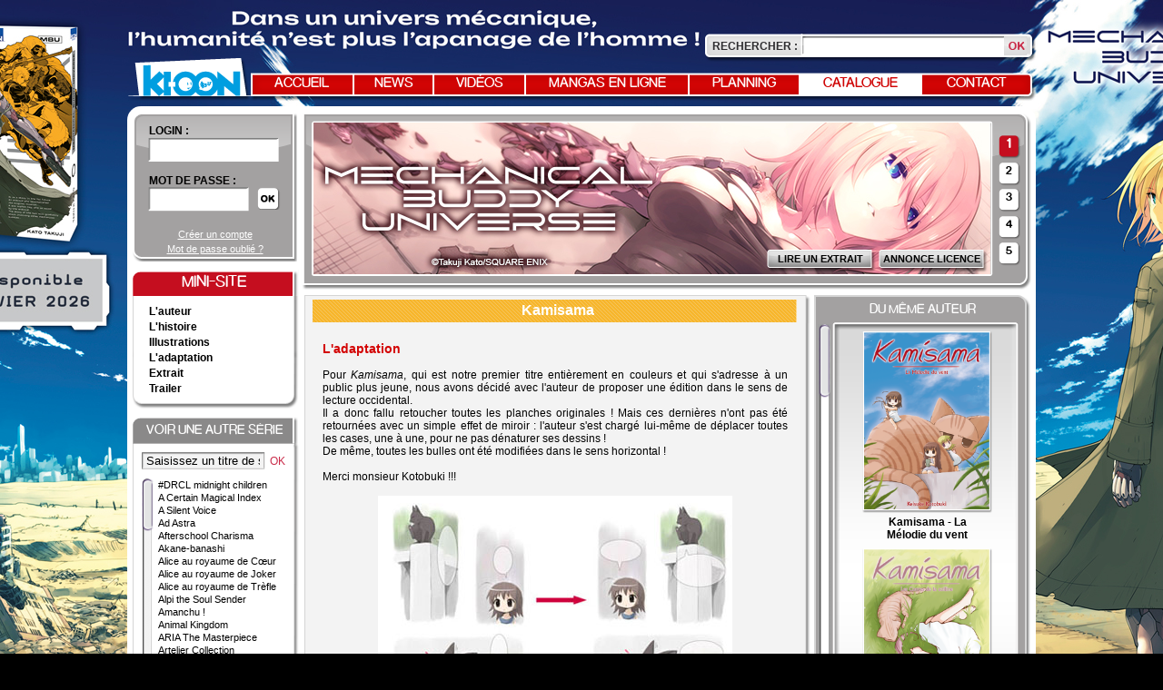

--- FILE ---
content_type: text/html; charset=UTF-8
request_url: http://www.ki-oon.com/mangas/minisite-332-kamisama.html
body_size: 12492
content:
<!DOCTYPE html><html xmlns="http://www.w3.org/1999/xhtml" xml:lang="fr" lang="fr">

<head>
	<meta http-equiv="Content-Type" content="text/html; charset=utf-8" />
				   
	<!--[if lte IE 8]>
		<link rel="stylesheet" type="text/css" href="http://www.ki-oon.com//css/ie.css" />
	<![endif]-->
			   
		
			  
		  
	<title>Kamisama - L'adaptation - Éditions Ki-oon</title>	<link href="http://www.ki-oon.com/css/reset.css" media="screen" rel="stylesheet" type="text/css" >
<link href="http://www.ki-oon.com/css/jquery.jscrollpane.css" media="screen" rel="stylesheet" type="text/css" >
<link href="http://www.ki-oon.com/css/common.css" media="screen" rel="stylesheet" type="text/css" >
<link href="http://www.ki-oon.com/css/thickbox.css" media="screen" rel="stylesheet" type="text/css" >	<script type="text/javascript" src="http://www.ki-oon.com//js/jquery-1.6.1.min.js"></script>
<script type="text/javascript" src="http://www.ki-oon.com//js/jquery.jscrollpane.js"></script>
<script type="text/javascript" src="http://www.ki-oon.com//js/jquery.mousewheel.js"></script>
<script type="text/javascript" src="http://www.ki-oon.com//js/series.js"></script>
<script type="text/javascript" src="http://www.ki-oon.com//js/swfobject.js"></script>
<script type="text/javascript" src="http://www.ki-oon.com//js/html5-ie.js"></script>
<script type="text/javascript" src="http://www.ki-oon.com//js/thickbox-compressed.js"></script>
<script type="text/javascript" src="http://www.ki-oon.com//js/jwplayer.js"></script>		
	<!-- Gestion des erreurs -->
	<script>
		$(document).ready(function(){
			$('ul.errors').each(function(){
				$(this).before('<p class="erreur">'+$(this).children(":first").html()+'</p>');
				$(this).html('');
			});
			
		/*	$('#carroussel #myImageFlow').rotate(90);
			$('#carroussel #myImageFlow img').rotate(-90);*/
		 });
		 
		function popup(page, nom, option) {
			window.open(page,nom, option);
		}
	</script>
	
	<script type="text/javascript">

		var _gaq = _gaq || [];
		_gaq.push(['_setAccount', 'UA-6964489-1']);
		_gaq.push(['_trackPageview']);

		(function() {
			var ga = document.createElement('script'); ga.type = 'text/javascript'; ga.async = true;
			ga.src = ('https:' == document.location.protocol ? 'https://ssl' : 'http://www') + '.google-analytics.com/ga.js';
			var s = document.getElementsByTagName('script')[0]; s.parentNode.insertBefore(ga, s);
		})();

	</script>
	
	
	
	
	<meta name="verify-v1" content="pTWBVDhCveu6cpF1VTjOS5NRmDN3zCJ2NRdko6VUQUw=" />
	
	<link rel="shortcut icon" href="http://www.ki-oon.com//medias/favicon.ico" />
	
</head>

<body class="c_minisite a_view" style="background: #000000 url(http://www.ki-oon.com/medias/fond/image-1765884411.jpg) top center no-repeat;">
<div id="wrapper">

	
		
<div style="display:none">
<!--[if IE]>
		<link href="http://www.ki-oon.com//css/ie9.css" media="screen" rel="stylesheet" type="text/css" >
<![endif]-->


<!--[if IE lt 9]>
	<link href="http://www.ki-oon.com//css/ie8.css" media="screen" rel="stylesheet" type="text/css" >
<![endif]-->	
</div>
	
	<header class="relative">
		<div class="recherche">
			<label for="recherche">Rechercher :</label>
			<input type="text" name="recherche" id="recherche" value=""/>
			<input type="button" name="submitbutton" id="submitbutton" value="OK"/>
		</div>
		
		<script>
			$(document).ready(function() {
			
				$("#submitbutton").click( function() {
				
					if ($('#recherche').val() != '') {
						location.href='http://www.ki-oon.com/recherche/'+$('#recherche').val(); 
					}
				});

				$('#recherche').bind('keypress', function(e) {
					if( e.keyCode==13 && $('#recherche').val() != '' ){
						location.href='http://www.ki-oon.com/recherche/'+$('#recherche').val(); 
					}
				});				
			}); 
		</script>
		
		
					<a href="/">
				<img src="http://www.ki-oon.com//medias/site/logo-10-ans.png" alt="logo editions ki-oon" class="logo"/>
			</a>
		 
		
		<nav>
			<a href="/" class="accueil " title="Retour sur la page d'accueil">Accueil</a>
			<a href="/news.html" class="news " title="Toutes nos actualités">News</a>
			<a href="/bande-annonce.html" class="videos " title="Bande annonces">Vidéos</a>
			<a href="/mangas-en-ligne.html" class="preview " title="Mangas en ligne">Mangas en ligne</a>
			<a href="/planning.html" class="planning " title="Planning de sortie">Planning</a>
			<a href="/catalogue.html" class="catalogue active" title="Notre catalogue">Catalogue</a>
			<a href="/contact.html" class="contact " title="Contactez-nous">Contact</a>
		</nav>
		<div class="spacer">&#160;</div>			
	</header>	
	
	<section id="content">
		<div id="user" class="disconnected">
		
		<form enctype="application/x-www-form-urlencoded" method="post" action="/login.html"><dl class="zend_form">
<dt id="email-label"><label for="email" class="required">login :</label></dt>
<dd id="email-element">
<input type="text" name="email" id="email" value=""></dd>
<dt id="password-label"><label for="password" class="required">Mot de passe :</label></dt>
<dd id="password-element">
<input type="password" name="password" id="password" value="" maxlength="255"></dd>
<dt id="submit-label">&#160;</dt><dd id="submit-element">
<input type="submit" name="submit" id="submit" value=""></dd></dl></form>									<p>
					<a href="/inscription.html?keepThis=true&TB_iframe=true&height=500&width=367" class="thickbox" title="Créer un compte">Créer un compte</a><br/>
					<a href="/mot-de-passe-oublie.html" title="Mot de passe oublié">Mot de passe oublié ?</a>
				</p>
			</div>		<div id="flashAcus">
			<article id="event1" class="current">
			<span class="puce">1</span>
			<div class="content">
				<aside>
					<img src="http://www.ki-oon.com/medias/visuels/image-1765884290.jpg" alt=""/>					
				</aside>
					
				<div class="button">
											<a href="http://www.ki-oon.com/news/837-mechanical-buddy-universe-pure-sf.html">
							<span class="fondLeft">&#160;</span>
							<span class="fondRight">&#160;</span>
							<span class="text">ANNONCE LICENCE</span>
						</a>
					
											<a href="http://www.ki-oon.com/preview/mbu/index.html#page=36">
							<span class="fondLeft">&#160;</span>
							<span class="fondRight">&#160;</span>
							<span class="text">LIRE UN EXTRAIT</span>
						</a>
					
									</div>
			</div>
		</article>
			<article id="event2" >
			<span class="puce">2</span>
			<div class="content">
				<aside>
					<img src="http://www.ki-oon.com/medias/visuels/image-1760627445.jpg" alt=""/>					
				</aside>
					
				<div class="button">
											<a href="http://www.ki-oon.com/news/831-valkyrie-apocalypse-nouveau-spin-off.html">
							<span class="fondLeft">&#160;</span>
							<span class="fondRight">&#160;</span>
							<span class="text">ANNONCE LICENCE</span>
						</a>
					
											<a href="https://www.ki-oon.com/preview/valkyrieapocalypselaffairejackleventreur/index.html#page=78">
							<span class="fondLeft">&#160;</span>
							<span class="fondRight">&#160;</span>
							<span class="text">LIRE L'EXTRAIT</span>
						</a>
					
									</div>
			</div>
		</article>
			<article id="event3" >
			<span class="puce">3</span>
			<div class="content">
				<aside>
					<img src="http://www.ki-oon.com/medias/visuels/image-1757512878.jpg" alt=""/>					
				</aside>
					
				<div class="button">
											<a href="http://www.ki-oon.com/news/827-bota-bota-ou-la-poursuite-du-bonheur.html">
							<span class="fondLeft">&#160;</span>
							<span class="fondRight">&#160;</span>
							<span class="text">ANNONCE LICENCE</span>
						</a>
					
											<a href="https://www.ki-oon.com/preview/bota/index.html#page=40">
							<span class="fondLeft">&#160;</span>
							<span class="fondRight">&#160;</span>
							<span class="text">LIRE L'EXTRAIT</span>
						</a>
					
									</div>
			</div>
		</article>
			<article id="event4" >
			<span class="puce">4</span>
			<div class="content">
				<aside>
					<img src="http://www.ki-oon.com/medias/visuels/image-1748855184.jpg" alt=""/>					
				</aside>
					
				<div class="button">
											<a href="http://www.ki-oon.com/news/822-great-kaiju-gaea-tima-le-choc-des-kaiju.html">
							<span class="fondLeft">&#160;</span>
							<span class="fondRight">&#160;</span>
							<span class="text">ANNONCE LICENCE</span>
						</a>
					
											<a href="https://youtu.be/8GBsdZBFlGQ?si=62_qA0ftkqLg1tHG">
							<span class="fondLeft">&#160;</span>
							<span class="fondRight">&#160;</span>
							<span class="text">VOIR LA VIDÉO</span>
						</a>
					
											<a href="http://www.ki-oon.com/preview/greatkaiju/index.html#page=40">
							<span class="fondLeft">&#160;</span>
							<span class="fondRight">&#160;</span>
							<span class="text">LIRE L'EXTRAIT</span>
						</a>
									</div>
			</div>
		</article>
			<article id="event5" >
			<span class="puce">5</span>
			<div class="content">
				<aside>
					<img src="http://www.ki-oon.com/medias/visuels/image-1747143233.jpg" alt=""/>					
				</aside>
					
				<div class="button">
											<a href="http://www.ki-oon.com/news/819-l-anneau-de-gyges-la-magie-du-desespoir-hellip%3B.html">
							<span class="fondLeft">&#160;</span>
							<span class="fondRight">&#160;</span>
							<span class="text">ANNONCE LICENCE</span>
						</a>
					
											<a href="https://www.ki-oon.com/preview/anneaudegyges/index.html#page=60">
							<span class="fondLeft">&#160;</span>
							<span class="fondRight">&#160;</span>
							<span class="text">LIRE L'EXTRAIT</span>
						</a>
					
											<a href="https://youtu.be/3Aj0M_bUAmM?si=4KpnpFGcNdpqe2zk">
							<span class="fondLeft">&#160;</span>
							<span class="fondRight">&#160;</span>
							<span class="text">VOIR LA VIDÉO</span>
						</a>
									</div>
			</div>
		</article>
	</div>
<div class="spacer">&#160;</div>	
<script>
	var delay = 5000; 
	var currentService = 0; 
	var listService = Array();
			listService.push('event1');
			listService.push('event2');
			listService.push('event3');
			listService.push('event4');
			listService.push('event5');
	 
	var t;

	$(document).ready(function() {
	
		lanceTimer();
		
		$("#flashAcus .puce").mouseover(function() {
		
			clearTimeout(t);  
			var id = $(this).parent().attr('id'); 
			for (var i=0; i< listService.length; i++) {
				if (id == listService[i]) {
					
					$("#"+listService[currentService]).attr('class', ''); 
					currentService = i;
					$("#"+listService[currentService]).attr('class', 'current');

					if (!$('#flashAcus .current .content .text').parent().attr("style")) {
						$('#flashAcus .current .content .text').each(function() {
	
							var width = $(this).width() - 20;
							$(this).parent().attr('style', 'width:'+width+'px');
						}); 
					}
					lanceTimer(); 
				}
			}
		}); 

		$('#flashAcus .content .text').each(function() {

			var width = $(this).width() - 20;
			$(this).parent().attr('style', 'width:'+width+'px');
		});
	}); 
	
	function lanceTimer() {
	
		 t=setTimeout("changeService()",delay);
	}
	
	function changeService() {
		
			$("#"+listService[currentService]).attr('class', ''); 
			currentService++;
			if (currentService >= listService.length) {
				currentService = 0; 
			}
			$("#"+listService[currentService]).attr('class', 'current');

			if (!$('#flashAcus .current .content .text').parent().attr("style")) {
				$('#flashAcus .current .content .text').each(function() {

					var width = $(this).width() - 20;
					$(this).parent().attr('style', 'width:'+width+'px');
				}); 
			}
			lanceTimer(); 
	}
</script>


		<div class="spacer">&#160;</div>				
		<section class="colG">
	<section class="colGG">
		<section id="minisite">
	<h1>Mini-site</h1>
				<p class="first">
			<a href="/mangas/minisite-123-kamisama-l-auteur.html" title="L'auteur - Kamisama">
				L'auteur			</a>
		</p>
			<p class="">
			<a href="/mangas/minisite-124-kamisama-l-histoire.html" title="L'histoire - Kamisama">
				L'histoire			</a>
		</p>
			<p class="">
			<a href="/mangas/minisite-125-kamisama-illustrations.html" title="Illustrations - Kamisama">
				Illustrations			</a>
		</p>
			<p class="">
			<a href="/mangas/minisite-332-kamisama-l-adaptation.html" title="L'adaptation - Kamisama">
				L'adaptation			</a>
		</p>
				<p class="">
			<a href="javascript:popup('/preview/kamisama/index.html', '', 'resizeable=yes, location=no, width=1420, height=1024, menubar=no, status=no, scrollbars=no, menubar=no')" title="Manga en ligne - Kamisama">
				Extrait</a>
		</p>
				<p class="">
			<a href="/videos/21-kamisama.html" title="Bande annonce - Kamisama">Trailer</a>
		</p>
	
	
</section>

<script>
	function popup(page, nom, option) {
		window.open(page,nom, option);
	}
</script>		
				
				

<section id="seriesContainer">
	<div class="header">
	<h1>Voir une autre série</h1>
	<input type="text" id="searchSerie" name="searchSerie" value="Saisissez un titre de série"/>
	<span class="ok">OK</span>
	</div>
	<div class="scroll-pane">
					<p>
				<a href="/mangas/tomes-1844-%23drcl-midnight-children.html" title="#DRCL midnight children">#DRCL midnight children</a>
			</p>
					<p>
				<a href="/mangas/tomes-1848-a-certain-magical-index.html" title="A Certain Magical Index">A Certain Magical Index</a>
			</p>
					<p>
				<a href="/mangas/tomes-996-a-silent-voice.html" title="A Silent Voice">A Silent Voice</a>
			</p>
					<p>
				<a href="/mangas/tomes-1100-ad-astra.html" title="Ad Astra">Ad Astra</a>
			</p>
					<p>
				<a href="/mangas/tomes-738-afterschool-charisma.html" title="Afterschool Charisma">Afterschool Charisma</a>
			</p>
					<p>
				<a href="/mangas/tomes-1905-akane-banashi.html" title="Akane-banashi">Akane-banashi</a>
			</p>
					<p>
				<a href="/mangas/tomes-294-alice-au-royaume-de-coeur.html" title="Alice au royaume de Cœur">Alice au royaume de Cœur</a>
			</p>
					<p>
				<a href="/mangas/tomes-784-alice-au-royaume-de-joker.html" title="Alice au royaume de Joker">Alice au royaume de Joker</a>
			</p>
					<p>
				<a href="/mangas/tomes-608-alice-au-royaume-de-trefle.html" title="Alice au royaume de Trèfle">Alice au royaume de Trèfle</a>
			</p>
					<p>
				<a href="/mangas/tomes-1580-alpi-the-soul-sender.html" title="Alpi the Soul Sender">Alpi the Soul Sender</a>
			</p>
					<p>
				<a href="/mangas/tomes-1518-amanchu.html" title="Amanchu !">Amanchu !</a>
			</p>
					<p>
				<a href="/mangas/tomes-794-animal-kingdom.html" title="Animal Kingdom">Animal Kingdom</a>
			</p>
					<p>
				<a href="/mangas/tomes-1405-aria-the-masterpiece.html" title="ARIA The Masterpiece">ARIA The Masterpiece</a>
			</p>
					<p>
				<a href="/mangas/tomes-357-artelier-collection.html" title="Artelier Collection">Artelier Collection</a>
			</p>
					<p>
				<a href="/mangas/tomes-648-ash-eli.html" title="Ash & Eli">Ash & Eli</a>
			</p>
					<p>
				<a href="/mangas/tomes-770-assassin-s-creed-awakening.html" title="Assassin’s Creed Awakening">Assassin’s Creed Awakening</a>
			</p>
					<p>
				<a href="/mangas/tomes-1090-awaken.html" title="Awaken">Awaken</a>
			</p>
					<p>
				<a href="/mangas/tomes-1951-b-side.html" title="B-Side">B-Side</a>
			</p>
					<p>
				<a href="/mangas/tomes-1731-badducks.html" title="Badducks">Badducks</a>
			</p>
					<p>
				<a href="/mangas/tomes-331-bamboo-blade.html" title="Bamboo Blade">Bamboo Blade</a>
			</p>
					<p>
				<a href="/mangas/tomes-313-baptist.html" title="Baptist">Baptist</a>
			</p>
					<p>
				<a href="/mangas/tomes-1893-barakamon.html" title="Barakamon">Barakamon</a>
			</p>
					<p>
				<a href="/mangas/tomes-1191-barrage.html" title="Barrage">Barrage</a>
			</p>
					<p>
				<a href="/mangas/tomes-1473-batard.html" title="Bâtard">Bâtard</a>
			</p>
					<p>
				<a href="/mangas/tomes-1571-beast-complex.html" title="Beast Complex">Beast Complex</a>
			</p>
					<p>
				<a href="/mangas/tomes-1524-beastars.html" title="Beastars">Beastars</a>
			</p>
					<p>
				<a href="/mangas/tomes-1607-beyond-the-clouds.html" title="Beyond the Clouds">Beyond the Clouds</a>
			</p>
					<p>
				<a href="/mangas/tomes-228-bitter-virgin.html" title="Bitter Virgin">Bitter Virgin</a>
			</p>
					<p>
				<a href="/mangas/tomes-1391-bl-metamorphose.html" title="BL Métamorphose">BL Métamorphose</a>
			</p>
					<p>
				<a href="/mangas/tomes-1330-black-torch.html" title="Black Torch">Black Torch</a>
			</p>
					<p>
				<a href="/mangas/tomes-555-blood-alone.html" title="Blood Alone">Blood Alone</a>
			</p>
					<p>
				<a href="/mangas/tomes-637-blood-parade.html" title="Blood Parade">Blood Parade</a>
			</p>
					<p>
				<a href="/mangas/tomes-796-bloody-cross.html" title="Bloody Cross">Bloody Cross</a>
			</p>
					<p>
				<a href="/mangas/tomes-1859-bota-bota.html" title="Bota Bota">Bota Bota</a>
			</p>
					<p>
				<a href="/mangas/tomes-249-breath-of-fire-iv.html" title="Breath of Fire IV">Breath of Fire IV</a>
			</p>
					<p>
				<a href="/mangas/tomes-1921-bride-stories.html" title="Bride Stories">Bride Stories</a>
			</p>
					<p>
				<a href="/mangas/tomes-1922-bride-stories-latitudes.html" title="Bride Stories - Latitudes">Bride Stories - Latitudes</a>
			</p>
					<p>
				<a href="/mangas/tomes-1355-celui-qui-hantait-les-tenebres.html" title="Celui qui hantait les ténèbres">Celui qui hantait les ténèbres</a>
			</p>
					<p>
				<a href="/mangas/tomes-1691-cesare.html" title="Cesare">Cesare</a>
			</p>
					<p>
				<a href="/mangas/tomes-1955-city-hunter-rebirth.html" title="City Hunter Rebirth">City Hunter Rebirth</a>
			</p>
					<p>
				<a href="/mangas/tomes-1923-clevatess.html" title="Clevatess">Clevatess</a>
			</p>
					<p>
				<a href="/mangas/tomes-1780-coco--ndash%3B-l-ile-magique.html" title="Coco – L’Île magique">Coco – L’Île magique</a>
			</p>
					<p>
				<a href="/mangas/tomes-649-coffee-time-latitudes.html" title="Coffee Time - Latitudes">Coffee Time - Latitudes</a>
			</p>
					<p>
				<a href="/mangas/tomes-1576-coffret-lovecraft.html" title="Coffret Lovecraft">Coffret Lovecraft</a>
			</p>
					<p>
				<a href="/mangas/tomes-1936-colori-colore-creare.html" title="Colori Colore Creare">Colori Colore Creare</a>
			</p>
					<p>
				<a href="/mangas/tomes-403-conductor.html" title="Conductor">Conductor</a>
			</p>
					<p>
				<a href="/mangas/tomes-1706-crazy-food-truck.html" title="Crazy Food Truck">Crazy Food Truck</a>
			</p>
					<p>
				<a href="/mangas/tomes-1945-crescent-moon-dance-with-the-monster.html" title="Crescent Moon, Dance with the Monster">Crescent Moon, Dance with the Monster</a>
			</p>
					<p>
				<a href="/mangas/tomes-1423-crimson-prince.html" title="Crimson Prince">Crimson Prince</a>
			</p>
					<p>
				<a href="/mangas/tomes-386-crimson-shell.html" title="Crimson-Shell">Crimson-Shell</a>
			</p>
					<p>
				<a href="/mangas/tomes-1196-dans-l-abime-du-temps.html" title="Dans l'abîme du temps">Dans l'abîme du temps</a>
			</p>
					<p>
				<a href="/mangas/tomes-772-darker-than-black.html" title="Darker than Black">Darker than Black</a>
			</p>
					<p>
				<a href="/mangas/tomes-1831-darwin-s-game.html" title="Darwin’s Game">Darwin’s Game</a>
			</p>
					<p>
				<a href="/mangas/tomes-1398-dead-company.html" title="Dead Company">Dead Company</a>
			</p>
					<p>
				<a href="/mangas/tomes-1962-dead-mount-death-play.html" title="Dead Mount Death Play">Dead Mount Death Play</a>
			</p>
					<p>
				<a href="/mangas/tomes-289-diabolic-garden.html" title="Diabolic Garden">Diabolic Garden</a>
			</p>
					<p>
				<a href="/mangas/tomes-1246-dimension-w.html" title="Dimension W">Dimension W</a>
			</p>
					<p>
				<a href="/mangas/tomes-1938-doga.html" title="Doga">Doga</a>
			</p>
					<p>
				<a href="/mangas/tomes-1892-dogsred.html" title="DogsRed">DogsRed</a>
			</p>
					<p>
				<a href="/mangas/tomes-365-doubt.html" title="Doubt">Doubt</a>
			</p>
					<p>
				<a href="/mangas/tomes-1918-dragon-hunt-tribe.html" title="Dragon Hunt Tribe">Dragon Hunt Tribe</a>
			</p>
					<p>
				<a href="/mangas/tomes-800-dragon-quest-emblem-of-roto.html" title="Dragon Quest - Emblem of Roto">Dragon Quest - Emblem of Roto</a>
			</p>
					<p>
				<a href="/mangas/tomes-1697-dreamaker.html" title="DreaMaker">DreaMaker</a>
			</p>
					<p>
				<a href="/mangas/tomes-1836-mouvement-de-la-terre.html" title="Du mouvement de la Terre">Du mouvement de la Terre</a>
			</p>
					<p>
				<a href="/mangas/tomes-9-duds-hunt.html" title="Duds Hunt">Duds Hunt</a>
			</p>
					<p>
				<a href="/mangas/tomes-1733-echoes.html" title="Echoes">Echoes</a>
			</p>
					<p>
				<a href="/mangas/tomes-170-element-line.html" title="Element Line">Element Line</a>
			</p>
					<p>
				<a href="/mangas/tomes-594-emma-latitudes.html" title="Emma - Latitudes">Emma - Latitudes</a>
			</p>
					<p>
				<a href="/mangas/tomes-962-erased.html" title="Erased">Erased</a>
			</p>
					<p>
				<a href="/mangas/tomes-1078-errances-d-emanon-latitudes.html" title="Errances d'Emanon - Latitudes">Errances d'Emanon - Latitudes</a>
			</p>
					<p>
				<a href="/mangas/tomes-643-evil-eater.html" title="Evil Eater">Evil Eater</a>
			</p>
					<p>
				<a href="/mangas/tomes-847-final-fantasy-type-0.html" title="Final Fantasy Type-0">Final Fantasy Type-0</a>
			</p>
					<p>
				<a href="/mangas/tomes-840-final-fantasy-type-0-le-guerrier-a-l-epee-de-glace.html" title="Final Fantasy Type-0 - Le Guerrier à l’épée de glace">Final Fantasy Type-0 - Le Guerrier à l’épée de glace</a>
			</p>
					<p>
				<a href="/mangas/tomes-1950-frieren.html" title="Frieren">Frieren</a>
			</p>
					<p>
				<a href="/mangas/tomes-1826-frieren-anthologie-sort-qui-permet-de-voyager-differemment.html" title="Frieren Anthologie - Sort qui permet de voyager différemment">Frieren Anthologie - Sort qui permet de voyager différemment</a>
			</p>
					<p>
				<a href="/mangas/tomes-1821-frieren-art-works.html" title="Frieren Art Works">Frieren Art Works</a>
			</p>
					<p>
				<a href="/mangas/tomes-526-front-mission-dog-life-dog-style.html" title="Front Mission Dog Life & Dog Style">Front Mission Dog Life & Dog Style</a>
			</p>
					<p>
				<a href="/mangas/tomes-1708-gestalt.html" title="Gestalt">Gestalt</a>
			</p>
					<p>
				<a href="/mangas/tomes-978-ghost-lady.html" title="Ghost & Lady">Ghost & Lady</a>
			</p>
					<p>
				<a href="/mangas/tomes-1584-gigant.html" title="Gigant">Gigant</a>
			</p>
					<p>
				<a href="/mangas/tomes-803-gisele-alain.html" title="Gisèle Alain">Gisèle Alain</a>
			</p>
					<p>
				<a href="/mangas/tomes-517-goggles-latitudes.html" title="Goggles - Latitudes">Goggles - Latitudes</a>
			</p>
					<p>
				<a href="/mangas/tomes-1810-golden-kamui.html" title="Golden Kamui">Golden Kamui</a>
			</p>
					<p>
				<a href="/mangas/tomes-1941-great-kaiju-gaea-tima.html" title="Great Kaiju Gaea-Tima">Great Kaiju Gaea-Tima</a>
			</p>
					<p>
				<a href="/mangas/tomes-602-green-blood.html" title="Green Blood">Green Blood</a>
			</p>
					<p>
				<a href="/mangas/tomes-1837-green-mechanic.html" title="Green Mechanic">Green Mechanic</a>
			</p>
					<p>
				<a href="/mangas/tomes-1585-guess-what.html" title="Guess What !">Guess What !</a>
			</p>
					<p>
				<a href="/mangas/tomes-1063-hanada-le-garnement.html" title="Hanada le garnement">Hanada le garnement</a>
			</p>
					<p>
				<a href="/mangas/tomes-1863-heart-gear.html" title="Heart Gear">Heart Gear</a>
			</p>
					<p>
				<a href="/mangas/tomes-360-hell-blade.html" title="Hell Blade">Hell Blade</a>
			</p>
					<p>
				<a href="/mangas/tomes-632-hell-hell.html" title="Hell Hell">Hell Hell</a>
			</p>
					<p>
				<a href="/mangas/tomes-326-hideout.html" title="Hideout">Hideout</a>
			</p>
					<p>
				<a href="/mangas/tomes-1227-histoires-sans-fin.html" title="Histoires sans fin">Histoires sans fin</a>
			</p>
					<p>
				<a href="/mangas/tomes-1970-ichi-the-witch.html" title="Ichi the Witch">Ichi the Witch</a>
			</p>
					<p>
				<a href="/mangas/tomes-1129-im.html" title="Im">Im</a>
			</p>
					<p>
				<a href="/mangas/tomes-1050-immortal-hounds.html" title="Immortal Hounds">Immortal Hounds</a>
			</p>
					<p>
				<a href="/mangas/tomes-1963-isabella-bird-femme-exploratrice.html" title="Isabella Bird, femme exploratrice">Isabella Bird, femme exploratrice</a>
			</p>
					<p>
				<a href="/mangas/tomes-1895-issak.html" title="Issak">Issak</a>
			</p>
					<p>
				<a href="/mangas/tomes-179-jackals.html" title="Jackals">Jackals</a>
			</p>
					<p>
				<a href="/mangas/tomes-768-judge.html" title="JUDGE">JUDGE</a>
			</p>
					<p>
				<a href="/mangas/tomes-1909-jujutsu-kaisen.html" title="Jujutsu Kaisen">Jujutsu Kaisen</a>
			</p>
					<p>
				<a href="/mangas/tomes-1645-jujutsu-kaisen-roman.html" title="Jujutsu Kaisen Roman">Jujutsu Kaisen Roman</a>
			</p>
					<p>
				<a href="/mangas/tomes-1948-jujutsu-kaisen--ndash%3B-livre-de-coloriage-rouge.html" title="Jujutsu Kaisen – Livre de coloriage Rouge">Jujutsu Kaisen – Livre de coloriage Rouge</a>
			</p>
					<p>
				<a href="/mangas/tomes-843-jusqu-a-ce-que-la-mort-nous-separe.html" title="Jusqu’à ce que la mort nous sépare">Jusqu’à ce que la mort nous sépare</a>
			</p>
					<p>
				<a href="/mangas/tomes-201-kamichu.html" title="Kamichu !">Kamichu !</a>
			</p>
					<p>
				<a href="/mangas/tomes-194-kamisama.html" title="Kamisama">Kamisama</a>
			</p>
					<p>
				<a href="/mangas/tomes-718-kamisama-nouvelle-edition.html" title="Kamisama - Nouvelle édition">Kamisama - Nouvelle édition</a>
			</p>
					<p>
				<a href="/mangas/tomes-1933-kamisama-school.html" title="Kamisama School">Kamisama School</a>
			</p>
					<p>
				<a href="/mangas/tomes-1598-karneval.html" title="Karneval">Karneval</a>
			</p>
					<p>
				<a href="/mangas/tomes-1158-kasane-la-voleuse-de-visage.html" title="Kasane - La Voleuse de visage">Kasane - La Voleuse de visage</a>
			</p>
					<p>
				<a href="/mangas/tomes-701-kid-i-luck.html" title="Kid I Luck !">Kid I Luck !</a>
			</p>
					<p>
				<a href="/mangas/tomes-1876-kindergarten-wars.html" title="Kindergarten Wars">Kindergarten Wars</a>
			</p>
					<p>
				<a href="/mangas/tomes-1131-king-of-eden.html" title="King of Eden">King of Eden</a>
			</p>
					<p>
				<a href="/mangas/tomes-769-king-s-game.html" title="King’s Game">King’s Game</a>
			</p>
					<p>
				<a href="/mangas/tomes-682-king-s-game-extreme.html" title="King’s Game Extreme">King’s Game Extreme</a>
			</p>
					<p>
				<a href="/mangas/tomes-832-king-s-game-origin.html" title="King’s Game Origin">King’s Game Origin</a>
			</p>
					<p>
				<a href="/mangas/tomes-930-king-s-game-spiral.html" title="King’s Game Spiral">King’s Game Spiral</a>
			</p>
					<p>
				<a href="/mangas/tomes-458-kurokami.html" title="Kurokami">Kurokami</a>
			</p>
					<p>
				<a href="/mangas/tomes-1800-abomination-de-dunwich.html" title="L'Abomination de Dunwich">L'Abomination de Dunwich</a>
			</p>
					<p>
				<a href="/mangas/tomes-1927-anneau-de-gyges.html" title="L'Anneau de Gygès">L'Anneau de Gygès</a>
			</p>
					<p>
				<a href="/mangas/tomes-1288-appel-de-cthulhu.html" title="L'Appel de Cthulhu">L'Appel de Cthulhu</a>
			</p>
					<p>
				<a href="/mangas/tomes-1952-eden-des-sorcieres.html" title="L'Éden des sorcières">L'Éden des sorcières</a>
			</p>
					<p>
				<a href="/mangas/tomes-1860-hotel-de-l-autre-monde.html" title="L'Hôtel de l'Autre monde">L'Hôtel de l'Autre monde</a>
			</p>
					<p>
				<a href="/mangas/tomes-239-ile-de-hozuki.html" title="L'Île de Hôzuki">L'Île de Hôzuki</a>
			</p>
					<p>
				<a href="/mangas/tomes-1030-ile-errante-latitudes.html" title="L'Île errante - Latitudes">L'Île errante - Latitudes</a>
			</p>
					<p>
				<a href="/mangas/tomes-1958-indicible.html" title="L'Indicible">L'Indicible</a>
			</p>
					<p>
				<a href="/mangas/tomes-751-oiseau-bleu-latitudes.html" title="L'Oiseau bleu - Latitudes">L'Oiseau bleu - Latitudes</a>
			</p>
					<p>
				<a href="/mangas/tomes-1224-couleur-tombee-du-ciel.html" title="La Couleur tombée du ciel">La Couleur tombée du ciel</a>
			</p>
					<p>
				<a href="/mangas/tomes-1931-danse-du-soleil-et-de-la-lune.html" title="La Danse du soleil et de la lune">La Danse du soleil et de la lune</a>
			</p>
					<p>
				<a href="/mangas/tomes-1498-guerre-des-mondes.html" title="La Guerre des mondes">La Guerre des mondes</a>
			</p>
					<p>
				<a href="/mangas/tomes-622-main-droite-de-lucifer.html" title="La Main droite de Lucifer">La Main droite de Lucifer</a>
			</p>
					<p>
				<a href="/mangas/tomes-515-melodie-de-jenny.html" title="La Mélodie de Jenny">La Mélodie de Jenny</a>
			</p>
					<p>
				<a href="/mangas/tomes-274-mosca.html" title="La Mosca">La Mosca</a>
			</p>
					<p>
				<a href="/mangas/tomes-1930-servante-de-l-empereur.html" title="La Servante de l'empereur">La Servante de l'empereur</a>
			</p>
					<p>
				<a href="/mangas/tomes-1016-last-hero-inuyashiki.html" title="Last Hero Inuyashiki">Last Hero Inuyashiki</a>
			</p>
					<p>
				<a href="/mangas/tomes-507-berceau-des-esprits.html" title="Le Berceau des esprits">Le Berceau des esprits</a>
			</p>
					<p>
				<a href="/mangas/tomes-571-cadeau-de-l-ange.html" title="Le Cadeau de l'ange">Le Cadeau de l'ange</a>
			</p>
					<p>
				<a href="/mangas/tomes-1496-cauchemar-d-innsmouth.html" title="Le Cauchemar d'Innsmouth">Le Cauchemar d'Innsmouth</a>
			</p>
					<p>
				<a href="/mangas/tomes-1546-molosse.html" title="Le Molosse">Le Molosse</a>
			</p>
					<p>
				<a href="/mangas/tomes-1885-palais-des-assassins.html" title="Le Palais des assassins">Le Palais des assassins</a>
			</p>
					<p>
				<a href="/mangas/tomes-1757-renard-et-le-petit-tanuki.html" title="Le Renard et le Petit Tanuki">Le Renard et le Petit Tanuki</a>
			</p>
					<p>
				<a href="/mangas/tomes-1563-requiem-du-roi-des-roses.html" title="Le Requiem du Roi des Roses">Le Requiem du Roi des Roses</a>
			</p>
					<p>
				<a href="/mangas/tomes-542-temps-des-cerisiers.html" title="Le Temps des cerisiers">Le Temps des cerisiers</a>
			</p>
					<p>
				<a href="/mangas/tomes-1618-amants-sacrifies.html" title="Les Amants sacrifiés">Les Amants sacrifiés</a>
			</p>
					<p>
				<a href="/mangas/tomes-1957-carnets-de-l-apothicaire.html" title="Les Carnets de l'apothicaire">Les Carnets de l'apothicaire</a>
			</p>
					<p>
				<a href="/mangas/tomes-1965-carnets-de-l-apothicaire-artbook.html" title="Les Carnets de l'apothicaire Artbook">Les Carnets de l'apothicaire Artbook</a>
			</p>
					<p>
				<a href="/mangas/tomes-1838-chats-d-ulthar.html" title="Les Chats d'Ulthar">Les Chats d'Ulthar</a>
			</p>
					<p>
				<a href="/mangas/tomes-1066-fleurs-du-mal.html" title="Les Fleurs du mal">Les Fleurs du mal</a>
			</p>
					<p>
				<a href="/mangas/tomes-1851-iens-du-sang.html" title="Les Liens du sang">Les Liens du sang</a>
			</p>
					<p>
				<a href="/mangas/tomes-1798-memoires-de-vanitas.html" title="Les Mémoires de Vanitas">Les Mémoires de Vanitas</a>
			</p>
					<p>
				<a href="/mangas/tomes-1329-montagnes-hallucinees.html" title="Les Montagnes hallucinées">Les Montagnes hallucinées</a>
			</p>
					<p>
				<a href="/mangas/tomes-1466-racailles-de-l-autre-monde.html" title="Les Racailles de l'autre monde">Les Racailles de l'autre monde</a>
			</p>
					<p>
				<a href="/mangas/tomes-1264-temps-retrouves-latitudes.html" title="Les Temps retrouvés - Latitudes">Les Temps retrouvés - Latitudes</a>
			</p>
					<p>
				<a href="/mangas/tomes-1650-leviathan.html" title="Léviathan">Léviathan</a>
			</p>
					<p>
				<a href="/mangas/tomes-1868-lili-men.html" title="Lili-Men">Lili-Men</a>
			</p>
					<p>
				<a href="/mangas/tomes-1114-lockdown.html" title="Lockdown">Lockdown</a>
			</p>
					<p>
				<a href="/mangas/tomes-1732-lonely-world.html" title="Lonely World">Lonely World</a>
			</p>
					<p>
				<a href="/mangas/tomes-1597-lost-children.html" title="Lost Children">Lost Children</a>
			</p>
					<p>
				<a href="/mangas/tomes-1648-lost-lad-london.html" title="Lost Lad London">Lost Lad London</a>
			</p>
					<p>
				<a href="/mangas/tomes-469-lost-paradise.html" title="Lost Paradise">Lost Paradise</a>
			</p>
					<p>
				<a href="/mangas/tomes-855-lucika-lucika.html" title="Lucika Lucika">Lucika Lucika</a>
			</p>
					<p>
				<a href="/mangas/tomes-1092-lyla-et-la-bete-qui-voulait-mourir.html" title="Lyla et la bête qui voulait mourir">Lyla et la bête qui voulait mourir</a>
			</p>
					<p>
				<a href="/mangas/tomes-1877-magus-of-the-library.html" title="Magus of the Library">Magus of the Library</a>
			</p>
					<p>
				<a href="/mangas/tomes-963-man-in-the-window.html" title="Man in the Window">Man in the Window</a>
			</p>
					<p>
				<a href="/mangas/tomes-451-manhole.html" title="Manhole">Manhole</a>
			</p>
					<p>
				<a href="/mangas/tomes-1966-mechanical-buddy-universe.html" title="Mechanical Buddy Universe">Mechanical Buddy Universe</a>
			</p>
					<p>
				<a href="/mangas/tomes-1140-mirages-d-emanon-latitudes.html" title="Mirages d'Emanon - Latitudes">Mirages d'Emanon - Latitudes</a>
			</p>
					<p>
				<a href="/mangas/tomes-1180-momo-et-le-messager-du-soleil.html" title="Momo et le messager du Soleil">Momo et le messager du Soleil</a>
			</p>
					<p>
				<a href="/mangas/tomes-959-monster-x-monster.html" title="Monster X Monster">Monster X Monster</a>
			</p>
					<p>
				<a href="/mangas/tomes-1307-my-broken-mariko.html" title="My Broken Mariko">My Broken Mariko</a>
			</p>
					<p>
				<a href="/mangas/tomes-1947-my-dear-detective.html" title="My Dear Detective">My Dear Detective</a>
			</p>
					<p>
				<a href="/mangas/tomes-1960-my-hero-academia.html" title="My Hero Academia">My Hero Academia</a>
			</p>
					<p>
				<a href="/mangas/tomes-1964-my-hero-academia-artbook-officiel-ultra-artworks.html" title="My Hero Academia Artbook officiel Ultra Artworks ">My Hero Academia Artbook officiel Ultra Artworks </a>
			</p>
					<p>
				<a href="/mangas/tomes-1615-my-hero-academia-smash.html" title="My Hero Academia Smash">My Hero Academia Smash</a>
			</p>
					<p>
				<a href="/mangas/tomes-1954-my-hero-academia-team-up-mission.html" title="My Hero Academia Team Up Mission">My Hero Academia Team Up Mission</a>
			</p>
					<p>
				<a href="/mangas/tomes-1555-my-hero-academia--ndash%3B-heroes-rising.html" title="My Hero Academia – Heroes Rising">My Hero Academia – Heroes Rising</a>
			</p>
					<p>
				<a href="/mangas/tomes-1729-my-hero-academia--ndash%3B-le-dessin-facile.html" title="My Hero Academia – Le Dessin facile">My Hero Academia – Le Dessin facile</a>
			</p>
					<p>
				<a href="/mangas/tomes-1728-my-hero-academia--ndash%3B-les-dossiers-secrets-de-ua.html" title="My Hero Academia – Les dossiers secrets de UA">My Hero Academia – Les dossiers secrets de UA</a>
			</p>
					<p>
				<a href="/mangas/tomes-1300-my-hero-academia--ndash%3B-two-heroes.html" title="My Hero Academia – Two Heroes">My Hero Academia – Two Heroes</a>
			</p>
					<p>
				<a href="/mangas/tomes-1685-my-hero-academia--ndash%3B-world-heroes-mission.html" title="My Hero Academia – World Heroes Mission">My Hero Academia – World Heroes Mission</a>
			</p>
					<p>
				<a href="/mangas/tomes-1829-neeting-life.html" title="Neeting Life">Neeting Life</a>
			</p>
					<p>
				<a href="/mangas/tomes-1882-nine-peaks.html" title="Nine Peaks">Nine Peaks</a>
			</p>
					<p>
				<a href="/mangas/tomes-1304-noise.html" title="Noise">Noise</a>
			</p>
					<p>
				<a href="/mangas/tomes-1715-outlaw-players.html" title="Outlaw Players">Outlaw Players</a>
			</p>
					<p>
				<a href="/mangas/tomes-1652-outsiders.html" title="Outsiders">Outsiders</a>
			</p>
					<p>
				<a href="/mangas/tomes-281-over-bleed.html" title="Over Bleed">Over Bleed</a>
			</p>
					<p>
				<a href="/mangas/tomes-698-pandemonium-latitudes.html" title="Pandemonium - Latitudes">Pandemonium - Latitudes</a>
			</p>
					<p>
				<a href="/mangas/tomes-817-pandorahearts.html" title="PandoraHearts">PandoraHearts</a>
			</p>
					<p>
				<a href="/mangas/tomes-1889-pandorahearts-perfect-edition.html" title="PandoraHearts - Perfect Edition">PandoraHearts - Perfect Edition</a>
			</p>
					<p>
				<a href="/mangas/tomes-554-pandorahearts-artbook-odds-and-ends.html" title="PandoraHearts Artbook - Odds and Ends">PandoraHearts Artbook - Odds and Ends</a>
			</p>
					<p>
				<a href="/mangas/tomes-754-pandorahearts-artbook-2-there-is.html" title="PandoraHearts Artbook 2 - There is.">PandoraHearts Artbook 2 - There is.</a>
			</p>
					<p>
				<a href="/mangas/tomes-1093-pere-fils.html" title="Père & Fils">Père & Fils</a>
			</p>
					<p>
				<a href="/mangas/tomes-1912-phantom-busters.html" title="Phantom Busters">Phantom Busters</a>
			</p>
					<p>
				<a href="/mangas/tomes-997-poison-city.html" title="Poison City">Poison City</a>
			</p>
					<p>
				<a href="/mangas/tomes-786-poison-city-latitudes.html" title="Poison City - Latitudes">Poison City - Latitudes</a>
			</p>
					<p>
				<a href="/mangas/tomes-667-prophecy.html" title="Prophecy">Prophecy</a>
			</p>
					<p>
				<a href="/mangas/tomes-927-prophecy-the-copycat.html" title="Prophecy the Copycat">Prophecy the Copycat</a>
			</p>
					<p>
				<a href="/mangas/tomes-884-q.html" title="Q">Q</a>
			</p>
					<p>
				<a href="/mangas/tomes-1520-ragnagna-et-moi.html" title="Ragnagna et moi">Ragnagna et moi</a>
			</p>
					<p>
				<a href="/mangas/tomes-1967-rai-rai-rai.html" title="Rai Rai Rai">Rai Rai Rai</a>
			</p>
					<p>
				<a href="/mangas/tomes-1925-ranking-of-kings.html" title="Ranking of Kings">Ranking of Kings</a>
			</p>
					<p>
				<a href="/mangas/tomes-603-rash.html" title="Rash !!">Rash !!</a>
			</p>
					<p>
				<a href="/mangas/tomes-1215-remember.html" title="Re/member">Re/member</a>
			</p>
					<p>
				<a href="/mangas/tomes-1505-reine-d-egypte.html" title="Reine d’Égypte">Reine d’Égypte</a>
			</p>
					<p>
				<a href="/mangas/tomes-1393-relife.html" title="ReLIFE">ReLIFE</a>
			</p>
					<p>
				<a href="/mangas/tomes-409-reset.html" title="Reset">Reset</a>
			</p>
					<p>
				<a href="/mangas/tomes-676-ressentiment.html" title="Ressentiment">Ressentiment</a>
			</p>
					<p>
				<a href="/mangas/tomes-1308-reveries-d-emanon-latitudes.html" title="Rêveries d'Emanon - Latitudes">Rêveries d'Emanon - Latitudes</a>
			</p>
					<p>
				<a href="/mangas/tomes-1081-roji.html" title="Roji !">Roji !</a>
			</p>
					<p>
				<a href="/mangas/tomes-1274-route-end.html" title="Route End">Route End</a>
			</p>
					<p>
				<a href="/mangas/tomes-419-run-day-burst.html" title="Run day Burst">Run day Burst</a>
			</p>
					<p>
				<a href="/mangas/tomes-1916-sanda.html" title="Sanda">Sanda</a>
			</p>
					<p>
				<a href="/mangas/tomes-849-sayonara-football.html" title="Sayonara Football">Sayonara Football</a>
			</p>
					<p>
				<a href="/mangas/tomes-586-scumbag-loser.html" title="Scumbag Loser">Scumbag Loser</a>
			</p>
					<p>
				<a href="/mangas/tomes-994-secret.html" title="Secret">Secret</a>
			</p>
					<p>
				<a href="/mangas/tomes-1773-shadow-of-the-ring.html" title="Shadow of the Ring">Shadow of the Ring</a>
			</p>
					<p>
				<a href="/mangas/tomes-1249-shino-ne-sait-pas-dire-son-nom.html" title="Shino ne sait pas dire son nom">Shino ne sait pas dire son nom</a>
			</p>
					<p>
				<a href="/mangas/tomes-1218-shirley.html" title="Shirley">Shirley</a>
			</p>
					<p>
				<a href="/mangas/tomes-1639-slice-of-life.html" title="Slice of Life">Slice of Life</a>
			</p>
					<p>
				<a href="/mangas/tomes-1690-soloist-in-a-cage.html" title="Soloist in a Cage">Soloist in a Cage</a>
			</p>
					<p>
				<a href="/mangas/tomes-1025-sous-un-ciel-nouveau-latitudes.html" title="Sous un ciel nouveau - Latitudes">Sous un ciel nouveau - Latitudes</a>
			</p>
					<p>
				<a href="/mangas/tomes-557-sous-un-rayon-de-soleil.html" title="Sous un rayon de soleil">Sous un rayon de soleil</a>
			</p>
					<p>
				<a href="/mangas/tomes-998-souvenirs-d-emanon-latitudes.html" title="Souvenirs d'Emanon - Latitudes">Souvenirs d'Emanon - Latitudes</a>
			</p>
					<p>
				<a href="/mangas/tomes-833-springald.html" title="Springald">Springald</a>
			</p>
					<p>
				<a href="/mangas/tomes-241-superior.html" title="Superior">Superior</a>
			</p>
					<p>
				<a href="/mangas/tomes-375-superior-cross.html" title="Superior Cross">Superior Cross</a>
			</p>
					<p>
				<a href="/mangas/tomes-1953-sweet-home.html" title="Sweet Home">Sweet Home</a>
			</p>
					<p>
				<a href="/mangas/tomes-1901-switch-family.html" title="Switch Family">Switch Family</a>
			</p>
					<p>
				<a href="/mangas/tomes-261-tales-of-destiny.html" title="Tales of Destiny">Tales of Destiny</a>
			</p>
					<p>
				<a href="/mangas/tomes-481-tales-of-legendia.html" title="Tales of Legendia">Tales of Legendia</a>
			</p>
					<p>
				<a href="/mangas/tomes-182-tales-of-symphonia.html" title="Tales of Symphonia">Tales of Symphonia</a>
			</p>
					<p>
				<a href="/mangas/tomes-377-tales-of-the-abyss.html" title="Tales of the Abyss">Tales of the Abyss</a>
			</p>
					<p>
				<a href="/mangas/tomes-755-the-arms-peddler.html" title="The Arms Peddler">The Arms Peddler</a>
			</p>
					<p>
				<a href="/mangas/tomes-1871-the-bugle-call.html" title="The Bugle Call">The Bugle Call</a>
			</p>
					<p>
				<a href="/mangas/tomes-280-the-innocent.html" title="The Innocent">The Innocent</a>
			</p>
					<p>
				<a href="/mangas/tomes-1620-the-killer-inside.html" title="The Killer Inside">The Killer Inside</a>
			</p>
					<p>
				<a href="/mangas/tomes-408-tripeace.html" title="Tripeace">Tripeace</a>
			</p>
					<p>
				<a href="/mangas/tomes-1734-tsugumi-project.html" title="Tsugumi Project">Tsugumi Project</a>
			</p>
					<p>
				<a href="/mangas/tomes-290-tsukihime.html" title="Tsukihime">Tsukihime</a>
			</p>
					<p>
				<a href="/mangas/tomes-1202-ubel-blatt.html" title="Übel Blatt">Übel Blatt</a>
			</p>
					<p>
				<a href="/mangas/tomes-1902-ubel-blatt-ii.html" title="Übel Blatt II">Übel Blatt II</a>
			</p>
					<p>
				<a href="/mangas/tomes-575-undertaker-riddle.html" title="Undertaker Riddle">Undertaker Riddle</a>
			</p>
					<p>
				<a href="/mangas/tomes-831-underwater-le-village-immerge-latitudes.html" title="Underwater - Le Village immergé - Latitudes">Underwater - Le Village immergé - Latitudes</a>
			</p>
					<p>
				<a href="/mangas/tomes-812-unlucky-young-men-latitudes.html" title="Unlucky Young Men - Latitudes">Unlucky Young Men - Latitudes</a>
			</p>
					<p>
				<a href="/mangas/tomes-1759-valhallian-the-black-iron.html" title="Valhallian the Black Iron">Valhallian the Black Iron</a>
			</p>
					<p>
				<a href="/mangas/tomes-1920-valkyrie-apocalypse.html" title="Valkyrie Apocalypse">Valkyrie Apocalypse</a>
			</p>
					<p>
				<a href="/mangas/tomes-1898-valkyrie-apocalypse--ndash%3B-la-legende-de-lu-bu.html" title="Valkyrie Apocalypse – La Légende de Lü Bu">Valkyrie Apocalypse – La Légende de Lü Bu</a>
			</p>
					<p>
				<a href="/mangas/tomes-1861-valkyrie-apocalypse--ndash%3B-l-affaire-jack-l-eventreur.html" title="Valkyrie Apocalypse – L’Affaire Jack l’Éventreur">Valkyrie Apocalypse – L’Affaire Jack l’Éventreur</a>
			</p>
					<p>
				<a href="/mangas/tomes-250-vampire-chronicles.html" title="Vampire Chronicles">Vampire Chronicles</a>
			</p>
					<p>
				<a href="/mangas/tomes-1673-vigilante--ndash%3B-my-hero-academia-illegals--ndash%3B.html" title="Vigilante – My Hero Academia Illegals –">Vigilante – My Hero Academia Illegals –</a>
			</p>
					<p>
				<a href="/mangas/tomes-482-virtus.html" title="Virtus">Virtus</a>
			</p>
					<p>
				<a href="/mangas/tomes-1013-warlord.html" title="Warlord">Warlord</a>
			</p>
					<p>
				<a href="/mangas/tomes-1790-witch-hunter.html" title="Witch Hunter">Witch Hunter</a>
			</p>
					<p>
				<a href="/mangas/tomes-917-wolfsmund.html" title="Wolfsmund">Wolfsmund</a>
			</p>
					<p>
				<a href="/mangas/tomes-922-your-lie-in-april.html" title="Your Lie in April">Your Lie in April</a>
			</p>
			                   
	</div>
</section>

<script type="text/javascript">
	$(document).ready(function(){
		$('.scroll-pane').jScrollPane();	

		var nbSerie = 255;
		var count = 0; 
		var t;

		$('#seriesContainer input').focus(function() {

			if ($(this).val() == "Saisissez un titre de série") 
				$(this).val("");
		})

		$('#seriesContainer input').focusout(function() {

			if ($(this).val() == "") 
				$(this).val("Saisissez un titre de série");
		})	
		
		$('#seriesContainer .ok').click(function(){

			count = 0; 
			var search = $('#searchSerie').val(); 
			if (search == "Saisissez un titre de série")
				search = ""; 
			search = no_accent(search.toLowerCase()); 
			
			$('#seriesContainer p').each(function(){ 
				
				serie = $(this).children().html();
				serie = no_accent(serie.toLowerCase());
				
				words = serie.split(search);
				
				if (words.length ==  1)
					$(this).hide(300); 
				else if ( $(this).is(':hidden') )
					$(this).show(300); 

				count++;
				if (count == nbSerie) 
					lanceTimerScrollPane(); 
			});			
		}); 		
	});

	function lanceTimerScrollPane() {
		t=setTimeout("relanceScrollPane()",300);
	}

	function relanceScrollPane() {
		$('.scroll-pane').jScrollPane();
	}

</script>	</section>
	
	<section class="colGD komodo">
		
		<h1>Kamisama</h1>
		
		
		
		<div class="content">
			<h2>L'adaptation</h2>
			
			
							<p>
	&nbsp;</p>
<p style="text-align: justify;">
	Pour <i>Kamisama</i>, qui est notre premier titre enti&egrave;rement en couleurs et qui s&#39;adresse &agrave; un public plus jeune, nous avons d&eacute;cid&eacute; avec l&#39;auteur de proposer une &eacute;dition dans le sens de lecture occidental.<br />
	Il a donc fallu retoucher toutes les planches originales ! Mais ces derni&egrave;res n&#39;ont pas &eacute;t&eacute; retourn&eacute;es avec un simple effet de miroir : l&#39;auteur s&#39;est charg&eacute; lui-m&ecirc;me de d&eacute;placer toutes les cases, une &agrave; une, pour ne pas d&eacute;naturer ses dessins !<br />
	De m&ecirc;me, toutes les bulles ont &eacute;t&eacute; modifi&eacute;es dans le sens horizontal !<br />
	<br />
	Merci monsieur Kotobuki !!!</p>
<p style="text-align: justify;">
	&nbsp;</p>
<p style="text-align: center;">
	<img alt="Kamisama" src="../../medias/ckefinder/images/articles/Article-Kamisama.jpg" style="width: 390px; height: 244px;" /></p>
						
		</div>
		
		<div class="spacer">&#160;</div>
		<footer>© Keisuke Kotobuki / Ki-oon</footer>
	</section>
</section>
<section class="colD">

	<div id="autreSeries">
		<h1>
							Du même auteur	
					</h1>
		<div class="scroll-pane">
										<figure>
					<a href="/mangas/tomes-1-kamisama.html" title="Kamisama - La Mélodie du vent">
						<img src="http://www.ki-oon.com/medias/jaquette/image-1319566146.png" alt="Kamisama - La Mélodie du vent"/>
					</a>
					<figcaption>Kamisama - La Mélodie du vent</figcaption>
				</figure>
							<figure>
					<a href="/mangas/tomes-42-kamisama.html" title="Kamisama - Les Contes de la colline">
						<img src="http://www.ki-oon.com/medias/jaquette/image-1319566158.png" alt="Kamisama - Les Contes de la colline"/>
					</a>
					<figcaption>Kamisama - Les Contes de la colline</figcaption>
				</figure>
							<figure>
					<a href="/mangas/tomes-194-kamisama.html" title="Kamisama - Au bout du chemin">
						<img src="http://www.ki-oon.com/medias/jaquette/image-1319566138.png" alt="Kamisama - Au bout du chemin"/>
					</a>
					<figcaption>Kamisama - Au bout du chemin</figcaption>
				</figure>
										<figure>
					<a href="/mangas/tomes-1452-coco--ndash%3B-l-ile-magique.html" title="Coco – L’Île magique T01">
						<img src="http://www.ki-oon.com/medias/jaquette/image-1633594149.png" alt="Coco – L’Île magique T01"/>
					</a>
					<figcaption>Coco – L’Île magique T01</figcaption>
				</figure>
							<figure>
					<a href="/mangas/tomes-1499-coco--ndash%3B-l-ile-magique.html" title="Coco – L’Île magique T02">
						<img src="http://www.ki-oon.com/medias/jaquette/image-1646233269.png" alt="Coco – L’Île magique T02"/>
					</a>
					<figcaption>Coco – L’Île magique T02</figcaption>
				</figure>
							<figure>
					<a href="/mangas/tomes-1525-coco--ndash%3B-l-ile-magique.html" title="Coco – L’Île magique T03">
						<img src="http://www.ki-oon.com/medias/jaquette/image-1653927836.png" alt="Coco – L’Île magique T03"/>
					</a>
					<figcaption>Coco – L’Île magique T03</figcaption>
				</figure>
							<figure>
					<a href="/mangas/tomes-1588-coco--ndash%3B-l-ile-magique.html" title="Coco – L’Île magique T04">
						<img src="http://www.ki-oon.com/medias/jaquette/image-1672848376.png" alt="Coco – L’Île magique T04"/>
					</a>
					<figcaption>Coco – L’Île magique T04</figcaption>
				</figure>
							<figure>
					<a href="/mangas/tomes-1780-coco--ndash%3B-l-ile-magique.html" title="Coco – L’Île magique T05">
						<img src="http://www.ki-oon.com/medias/jaquette/image-1719416447.png" alt="Coco – L’Île magique T05"/>
					</a>
					<figcaption>Coco – L’Île magique T05</figcaption>
				</figure>
							<figure>
					<a href="/mangas/tomes-666-kamisama-nouvelle-edition.html" title="Kamisama - Nouvelle édition T01">
						<img src="http://www.ki-oon.com/medias/jaquette/image-1412846753.png" alt="Kamisama - Nouvelle édition T01"/>
					</a>
					<figcaption>Kamisama - Nouvelle édition T01</figcaption>
				</figure>
							<figure>
					<a href="/mangas/tomes-679-kamisama-nouvelle-edition.html" title="Kamisama - Nouvelle édition T02">
						<img src="http://www.ki-oon.com/medias/jaquette/image-1417449218.png" alt="Kamisama - Nouvelle édition T02"/>
					</a>
					<figcaption>Kamisama - Nouvelle édition T02</figcaption>
				</figure>
							<figure>
					<a href="/mangas/tomes-718-kamisama-nouvelle-edition.html" title="Kamisama - Nouvelle édition T03">
						<img src="http://www.ki-oon.com/medias/jaquette/image-1427471703.png" alt="Kamisama - Nouvelle édition T03"/>
					</a>
					<figcaption>Kamisama - Nouvelle édition T03</figcaption>
				</figure>
							<figure>
					<a href="/mangas/tomes-447-roji.html" title="Roji ! T01">
						<img src="http://www.ki-oon.com/medias/jaquette/image-1349878336.png" alt="Roji ! T01"/>
					</a>
					<figcaption>Roji ! T01</figcaption>
				</figure>
							<figure>
					<a href="/mangas/tomes-483-roji.html" title="Roji ! T02">
						<img src="http://www.ki-oon.com/medias/jaquette/image-1360766045.png" alt="Roji ! T02"/>
					</a>
					<figcaption>Roji ! T02</figcaption>
				</figure>
							<figure>
					<a href="/mangas/tomes-560-roji.html" title="Roji ! T03">
						<img src="http://www.ki-oon.com/medias/jaquette/image-1381763690.png" alt="Roji ! T03"/>
					</a>
					<figcaption>Roji ! T03</figcaption>
				</figure>
							<figure>
					<a href="/mangas/tomes-628-roji.html" title="Roji ! T04">
						<img src="http://www.ki-oon.com/medias/jaquette/image-1400142266.png" alt="Roji ! T04"/>
					</a>
					<figcaption>Roji ! T04</figcaption>
				</figure>
							<figure>
					<a href="/mangas/tomes-668-roji.html" title="Roji ! T05">
						<img src="http://www.ki-oon.com/medias/jaquette/image-1413988036.png" alt="Roji ! T05"/>
					</a>
					<figcaption>Roji ! T05</figcaption>
				</figure>
							<figure>
					<a href="/mangas/tomes-744-roji.html" title="Roji ! T06">
						<img src="http://www.ki-oon.com/medias/jaquette/image-1434536404.png" alt="Roji ! T06"/>
					</a>
					<figcaption>Roji ! T06</figcaption>
				</figure>
							<figure>
					<a href="/mangas/tomes-814-roji.html" title="Roji ! T07">
						<img src="http://www.ki-oon.com/medias/jaquette/image-1456151036.png" alt="Roji ! T07"/>
					</a>
					<figcaption>Roji ! T07</figcaption>
				</figure>
							<figure>
					<a href="/mangas/tomes-893-roji.html" title="Roji ! T08">
						<img src="http://www.ki-oon.com/medias/jaquette/image-1479376700.png" alt="Roji ! T08"/>
					</a>
					<figcaption>Roji ! T08</figcaption>
				</figure>
							<figure>
					<a href="/mangas/tomes-953-roji.html" title="Roji ! T09">
						<img src="http://www.ki-oon.com/medias/jaquette/image-1496310863.png" alt="Roji ! T09"/>
					</a>
					<figcaption>Roji ! T09</figcaption>
				</figure>
							<figure>
					<a href="/mangas/tomes-993-roji.html" title="Roji ! T10">
						<img src="http://www.ki-oon.com/medias/jaquette/image-1508315001.png" alt="Roji ! T10"/>
					</a>
					<figcaption>Roji ! T10</figcaption>
				</figure>
							<figure>
					<a href="/mangas/tomes-1081-roji.html" title="Roji ! T11">
						<img src="http://www.ki-oon.com/medias/jaquette/image-1535101295.png" alt="Roji ! T11"/>
					</a>
					<figcaption>Roji ! T11</figcaption>
				</figure>
				                   	                   
		</div>
		<img src="http://www.ki-oon.com//medias/site/minisiteVoirAussi.png" class="fond"/>
		<div class="cadreTop">&#160;</div>
		<div class="cadreLeft">&#160;</div>
		<div class="cadreRight">&#160;</div>
		<div class="cadreBottom">&#160;</div>
	</div>
</section>

<script>
	$(document).ready(function() {
		$.post('/mangas/best-seller-25.html', function(data) {});
	
		var count = 22;
		
		$('#autreSeries img').load(function(){

			count--; 

			if (count == 0) {
				
				resizeContainers( false );
			}
		});	
	});
	
	function resizeContainers( click ) {
		
		var diff; 
		if ($('.colGG').outerHeight(true) + 34 > $('.colGD').outerHeight(true)) {
			
			diff = $('#seriesContainer .scroll-pane').height() - ($('.colGG').outerHeight(true) - $('.colGD').outerHeight(true));
		}
		else if ($('.colGG').outerHeight(true) + 34 < $('.colGD').outerHeight(true)) {
			
			
			diff = $('#seriesContainer .scroll-pane').height() + ($('.colGD').outerHeight(true) - $('.colGG').outerHeight(true));
		}
		else {
			diff = $('#seriesContainer .scroll-pane').height() + 34;
		}
		
		$('#seriesContainer .scroll-pane').attr('style', 'height:'+diff+'px');						
		
		diff = $('#autreSeries .scroll-pane').height();
		if ($('.colD').outerHeight(true) > $('.colG').outerHeight(true)) {
			
			diff = $('#autreSeries .scroll-pane').height() - ($('.colD').outerHeight(true) - $('.colG').outerHeight(true));
		}
		else if ($('.colD').outerHeight(true) < $('.colG').outerHeight(true)) {
			
			
			diff = $('#autreSeries .scroll-pane').height() + ($('.colG').outerHeight(true) - $('.colD').outerHeight(true));
		}
	
		if (click == false ) {
			diff -= 20;
		}
		
		
		$('#autreSeries .cadreLeft').attr('style', 'height:'+(diff - 14)+'px');				
		$('#autreSeries .cadreRight').attr('style', 'height:'+(diff - 14)+'px');				
		$('#autreSeries').attr('style', 'height:'+(diff + 50)+'px');				
		$('#autreSeries .scroll-pane').attr('style', 'height:'+(diff - 20)+'px');				
		$('#autreSeries .fond').attr('style', 'height:'+diff+'px');				
		$('.scroll-pane').jScrollPane();
		$('#autreSeries .scroll-pane').attr('style', 'height:'+diff+'px !important');
		
		var jspTrackHeight = $('#autreSeries .jspTrack').attr('style');
		if (jspTrackHeight) {
			jspTrackHeight = jspTrackHeight.replace(' ', '');
			jspTrackHeight = jspTrackHeight.replace('px;', '');
			jspTrackHeight = jspTrackHeight.replace('height:', '');			
			$('#autreSeries .jspTrack').attr('style', 'height:'+jspTrackHeight+'px!important');			
		}
				
		var jspTrackHeight = $('#autreSeries .jspContainer').attr('style');
		if (jspTrackHeight) {
			jspTrackHeight = jspTrackHeight.replace('px;', 'px!important;');		
			jspTrackHeight = jspTrackHeight.replace('px;', 'px!important;');		
			$('#autreSeries .jspContainer').attr('style', jspTrackHeight);	
		}
		
		var jspTrackHeight = $('#seriesContainer .jspTrack').attr('style');
		if (jspTrackHeight) {
			jspTrackHeight = jspTrackHeight.replace(' ', '');
			jspTrackHeight = jspTrackHeight.replace('px;', '');
			jspTrackHeight = jspTrackHeight.replace('height:', '');				
			$('#seriesContainer .jspTrack').attr('style', 'height:'+jspTrackHeight+'px!important');	
			
			jspTrackHeight = 404 + (parseInt(jspTrackHeight) - 394);
			$('#seriesContainer .jspCapBottom').attr('style', 'top:'+jspTrackHeight+'px!important');	
		}
		
		var jspTrackHeight = $('#seriesContainer .jspContainer').attr('style');
		if (jspTrackHeight) {
			jspTrackHeight = jspTrackHeight.replace('px;', 'px!important;');		
			jspTrackHeight = jspTrackHeight.replace('px;', 'px!important;');		
			$('#seriesContainer .jspContainer').attr('style', jspTrackHeight);	
		}
	
	}
</script>

<div class="spacer">&#160;</div>	</section>
	
	<footer>
		© Ki-oon 2026 - <a href="/politique-confidentialite.html?height=600&width=600" title="Politique de confidentialité" class="thickbox">Politique de confidentialité</a>   
	</footer>
	
</div>

</body>
</html>